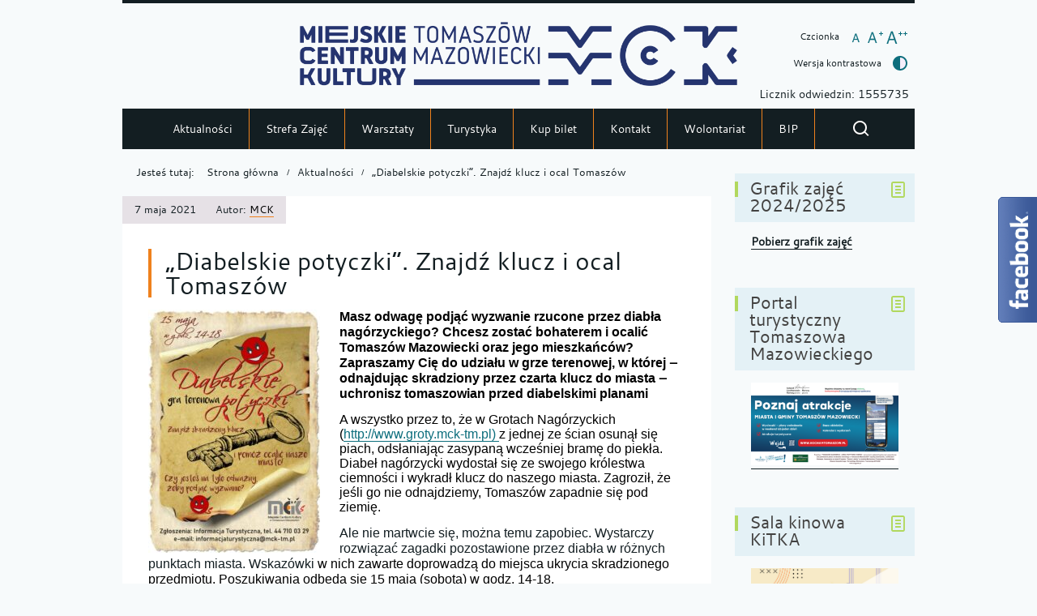

--- FILE ---
content_type: text/html; charset=UTF-8
request_url: http://mck-tm.pl/diabelskie-potyczki-%E2%80%92-znajdz-klucz-i-ocal-tomaszow/
body_size: 13212
content:
<!DOCTYPE html>
<html lang="pl-PL">
<head>
<meta charset="UTF-8">
<meta name="viewport" content="width=device-width, initial-scale=1, user-scalable=yes">
<link rel="profile" href="http://gmpg.org/xfn/11">
<link rel="pingback" href="http://mck-tm.pl/xmlrpc.php">

<script type="text/javascript">
    var settings = {
        templateDir: 'http://mck-tm.pl/wp-content/themes/pad2_11_04/pad2_11_04',
        highContrast: '',
        moreText: 'Więcej',
        newWindow: 'Link otwiera się w nowym oknie',
        publishComment: 'Opublikuj komentarz',
        searchText: 'Wyszukaj'
    };
</script>	    
<script src="http://mck-tm.pl/wp-content/themes/pad2_11_04/pad2_11_04/js/jquery.min.js"></script>
<script src="http://mck-tm.pl/wp-content/themes/pad2_11_04/pad2_11_04/js/jquery.dropdown.js"></script>
<script src="http://mck-tm.pl/wp-content/themes/pad2_11_04/pad2_11_04/js/jquery.elementchange.js"></script>
<script src="http://mck-tm.pl/wp-content/themes/pad2_11_04/pad2_11_04/js/is.min.js"></script>
<script src="http://mck-tm.pl/wp-content/themes/pad2_11_04/pad2_11_04/js/jquery.izilla.touchMenuHover.min.js"></script>
<script src="http://mck-tm.pl/wp-content/themes/pad2_11_04/pad2_11_04/js/jquery.easing.js"></script>
<script src="http://mck-tm.pl/wp-content/themes/pad2_11_04/pad2_11_04/js/common.js"></script>

<script>
  (function (s, e, n, d, er) {
    s['Sender'] = er;
    s[er] = s[er] || function () {
      (s[er].q = s[er].q || []).push(arguments)
    }, s[er].l = 1 * new Date();
    var a = e.createElement(n),
        m = e.getElementsByTagName(n)[0];
    a.async = 1;
    a.src = d;
    m.parentNode.insertBefore(a, m)
  })(window, document, 'script', 'https://cdn.sender.net/accounts_resources/universal.js', 'sender');
  sender('816a85c5100343')
</script>


<title>„Diabelskie potyczki”. Znajdź klucz i ocal Tomaszów &#8211; MCK Tomaszów Mazowiecki</title>
<meta name='robots' content='max-image-preview:large' />
<link rel='dns-prefetch' href='//www.googletagmanager.com' />
<link rel="alternate" type="application/rss+xml" title="MCK Tomaszów Mazowiecki &raquo; Kanał z wpisami" href="https://mck-tm.pl/feed/" />
<link rel="alternate" type="application/rss+xml" title="MCK Tomaszów Mazowiecki &raquo; Kanał z komentarzami" href="https://mck-tm.pl/comments/feed/" />
<script type="text/javascript">
window._wpemojiSettings = {"baseUrl":"https:\/\/s.w.org\/images\/core\/emoji\/14.0.0\/72x72\/","ext":".png","svgUrl":"https:\/\/s.w.org\/images\/core\/emoji\/14.0.0\/svg\/","svgExt":".svg","source":{"concatemoji":"http:\/\/mck-tm.pl\/wp-includes\/js\/wp-emoji-release.min.js?ver=6.1.9"}};
/*! This file is auto-generated */
!function(e,a,t){var n,r,o,i=a.createElement("canvas"),p=i.getContext&&i.getContext("2d");function s(e,t){var a=String.fromCharCode,e=(p.clearRect(0,0,i.width,i.height),p.fillText(a.apply(this,e),0,0),i.toDataURL());return p.clearRect(0,0,i.width,i.height),p.fillText(a.apply(this,t),0,0),e===i.toDataURL()}function c(e){var t=a.createElement("script");t.src=e,t.defer=t.type="text/javascript",a.getElementsByTagName("head")[0].appendChild(t)}for(o=Array("flag","emoji"),t.supports={everything:!0,everythingExceptFlag:!0},r=0;r<o.length;r++)t.supports[o[r]]=function(e){if(p&&p.fillText)switch(p.textBaseline="top",p.font="600 32px Arial",e){case"flag":return s([127987,65039,8205,9895,65039],[127987,65039,8203,9895,65039])?!1:!s([55356,56826,55356,56819],[55356,56826,8203,55356,56819])&&!s([55356,57332,56128,56423,56128,56418,56128,56421,56128,56430,56128,56423,56128,56447],[55356,57332,8203,56128,56423,8203,56128,56418,8203,56128,56421,8203,56128,56430,8203,56128,56423,8203,56128,56447]);case"emoji":return!s([129777,127995,8205,129778,127999],[129777,127995,8203,129778,127999])}return!1}(o[r]),t.supports.everything=t.supports.everything&&t.supports[o[r]],"flag"!==o[r]&&(t.supports.everythingExceptFlag=t.supports.everythingExceptFlag&&t.supports[o[r]]);t.supports.everythingExceptFlag=t.supports.everythingExceptFlag&&!t.supports.flag,t.DOMReady=!1,t.readyCallback=function(){t.DOMReady=!0},t.supports.everything||(n=function(){t.readyCallback()},a.addEventListener?(a.addEventListener("DOMContentLoaded",n,!1),e.addEventListener("load",n,!1)):(e.attachEvent("onload",n),a.attachEvent("onreadystatechange",function(){"complete"===a.readyState&&t.readyCallback()})),(e=t.source||{}).concatemoji?c(e.concatemoji):e.wpemoji&&e.twemoji&&(c(e.twemoji),c(e.wpemoji)))}(window,document,window._wpemojiSettings);
</script>
<style type="text/css">
img.wp-smiley,
img.emoji {
	display: inline !important;
	border: none !important;
	box-shadow: none !important;
	height: 1em !important;
	width: 1em !important;
	margin: 0 0.07em !important;
	vertical-align: -0.1em !important;
	background: none !important;
	padding: 0 !important;
}
</style>
	<link rel='stylesheet' id='eo-leaflet.js-css' href='http://mck-tm.pl/wp-content/plugins/event-organiser/lib/leaflet/leaflet.min.css?ver=1.4.0' type='text/css' media='all' />
<style id='eo-leaflet.js-inline-css' type='text/css'>
.leaflet-popup-close-button{box-shadow:none!important;}
</style>
<link rel='stylesheet' id='wp-block-library-css' href='http://mck-tm.pl/wp-includes/css/dist/block-library/style.min.css?ver=6.1.9' type='text/css' media='all' />
<link rel='stylesheet' id='classic-theme-styles-css' href='http://mck-tm.pl/wp-includes/css/classic-themes.min.css?ver=1' type='text/css' media='all' />
<style id='global-styles-inline-css' type='text/css'>
body{--wp--preset--color--black: #000000;--wp--preset--color--cyan-bluish-gray: #abb8c3;--wp--preset--color--white: #ffffff;--wp--preset--color--pale-pink: #f78da7;--wp--preset--color--vivid-red: #cf2e2e;--wp--preset--color--luminous-vivid-orange: #ff6900;--wp--preset--color--luminous-vivid-amber: #fcb900;--wp--preset--color--light-green-cyan: #7bdcb5;--wp--preset--color--vivid-green-cyan: #00d084;--wp--preset--color--pale-cyan-blue: #8ed1fc;--wp--preset--color--vivid-cyan-blue: #0693e3;--wp--preset--color--vivid-purple: #9b51e0;--wp--preset--gradient--vivid-cyan-blue-to-vivid-purple: linear-gradient(135deg,rgba(6,147,227,1) 0%,rgb(155,81,224) 100%);--wp--preset--gradient--light-green-cyan-to-vivid-green-cyan: linear-gradient(135deg,rgb(122,220,180) 0%,rgb(0,208,130) 100%);--wp--preset--gradient--luminous-vivid-amber-to-luminous-vivid-orange: linear-gradient(135deg,rgba(252,185,0,1) 0%,rgba(255,105,0,1) 100%);--wp--preset--gradient--luminous-vivid-orange-to-vivid-red: linear-gradient(135deg,rgba(255,105,0,1) 0%,rgb(207,46,46) 100%);--wp--preset--gradient--very-light-gray-to-cyan-bluish-gray: linear-gradient(135deg,rgb(238,238,238) 0%,rgb(169,184,195) 100%);--wp--preset--gradient--cool-to-warm-spectrum: linear-gradient(135deg,rgb(74,234,220) 0%,rgb(151,120,209) 20%,rgb(207,42,186) 40%,rgb(238,44,130) 60%,rgb(251,105,98) 80%,rgb(254,248,76) 100%);--wp--preset--gradient--blush-light-purple: linear-gradient(135deg,rgb(255,206,236) 0%,rgb(152,150,240) 100%);--wp--preset--gradient--blush-bordeaux: linear-gradient(135deg,rgb(254,205,165) 0%,rgb(254,45,45) 50%,rgb(107,0,62) 100%);--wp--preset--gradient--luminous-dusk: linear-gradient(135deg,rgb(255,203,112) 0%,rgb(199,81,192) 50%,rgb(65,88,208) 100%);--wp--preset--gradient--pale-ocean: linear-gradient(135deg,rgb(255,245,203) 0%,rgb(182,227,212) 50%,rgb(51,167,181) 100%);--wp--preset--gradient--electric-grass: linear-gradient(135deg,rgb(202,248,128) 0%,rgb(113,206,126) 100%);--wp--preset--gradient--midnight: linear-gradient(135deg,rgb(2,3,129) 0%,rgb(40,116,252) 100%);--wp--preset--duotone--dark-grayscale: url('#wp-duotone-dark-grayscale');--wp--preset--duotone--grayscale: url('#wp-duotone-grayscale');--wp--preset--duotone--purple-yellow: url('#wp-duotone-purple-yellow');--wp--preset--duotone--blue-red: url('#wp-duotone-blue-red');--wp--preset--duotone--midnight: url('#wp-duotone-midnight');--wp--preset--duotone--magenta-yellow: url('#wp-duotone-magenta-yellow');--wp--preset--duotone--purple-green: url('#wp-duotone-purple-green');--wp--preset--duotone--blue-orange: url('#wp-duotone-blue-orange');--wp--preset--font-size--small: 13px;--wp--preset--font-size--medium: 20px;--wp--preset--font-size--large: 36px;--wp--preset--font-size--x-large: 42px;--wp--preset--spacing--20: 0.44rem;--wp--preset--spacing--30: 0.67rem;--wp--preset--spacing--40: 1rem;--wp--preset--spacing--50: 1.5rem;--wp--preset--spacing--60: 2.25rem;--wp--preset--spacing--70: 3.38rem;--wp--preset--spacing--80: 5.06rem;}:where(.is-layout-flex){gap: 0.5em;}body .is-layout-flow > .alignleft{float: left;margin-inline-start: 0;margin-inline-end: 2em;}body .is-layout-flow > .alignright{float: right;margin-inline-start: 2em;margin-inline-end: 0;}body .is-layout-flow > .aligncenter{margin-left: auto !important;margin-right: auto !important;}body .is-layout-constrained > .alignleft{float: left;margin-inline-start: 0;margin-inline-end: 2em;}body .is-layout-constrained > .alignright{float: right;margin-inline-start: 2em;margin-inline-end: 0;}body .is-layout-constrained > .aligncenter{margin-left: auto !important;margin-right: auto !important;}body .is-layout-constrained > :where(:not(.alignleft):not(.alignright):not(.alignfull)){max-width: var(--wp--style--global--content-size);margin-left: auto !important;margin-right: auto !important;}body .is-layout-constrained > .alignwide{max-width: var(--wp--style--global--wide-size);}body .is-layout-flex{display: flex;}body .is-layout-flex{flex-wrap: wrap;align-items: center;}body .is-layout-flex > *{margin: 0;}:where(.wp-block-columns.is-layout-flex){gap: 2em;}.has-black-color{color: var(--wp--preset--color--black) !important;}.has-cyan-bluish-gray-color{color: var(--wp--preset--color--cyan-bluish-gray) !important;}.has-white-color{color: var(--wp--preset--color--white) !important;}.has-pale-pink-color{color: var(--wp--preset--color--pale-pink) !important;}.has-vivid-red-color{color: var(--wp--preset--color--vivid-red) !important;}.has-luminous-vivid-orange-color{color: var(--wp--preset--color--luminous-vivid-orange) !important;}.has-luminous-vivid-amber-color{color: var(--wp--preset--color--luminous-vivid-amber) !important;}.has-light-green-cyan-color{color: var(--wp--preset--color--light-green-cyan) !important;}.has-vivid-green-cyan-color{color: var(--wp--preset--color--vivid-green-cyan) !important;}.has-pale-cyan-blue-color{color: var(--wp--preset--color--pale-cyan-blue) !important;}.has-vivid-cyan-blue-color{color: var(--wp--preset--color--vivid-cyan-blue) !important;}.has-vivid-purple-color{color: var(--wp--preset--color--vivid-purple) !important;}.has-black-background-color{background-color: var(--wp--preset--color--black) !important;}.has-cyan-bluish-gray-background-color{background-color: var(--wp--preset--color--cyan-bluish-gray) !important;}.has-white-background-color{background-color: var(--wp--preset--color--white) !important;}.has-pale-pink-background-color{background-color: var(--wp--preset--color--pale-pink) !important;}.has-vivid-red-background-color{background-color: var(--wp--preset--color--vivid-red) !important;}.has-luminous-vivid-orange-background-color{background-color: var(--wp--preset--color--luminous-vivid-orange) !important;}.has-luminous-vivid-amber-background-color{background-color: var(--wp--preset--color--luminous-vivid-amber) !important;}.has-light-green-cyan-background-color{background-color: var(--wp--preset--color--light-green-cyan) !important;}.has-vivid-green-cyan-background-color{background-color: var(--wp--preset--color--vivid-green-cyan) !important;}.has-pale-cyan-blue-background-color{background-color: var(--wp--preset--color--pale-cyan-blue) !important;}.has-vivid-cyan-blue-background-color{background-color: var(--wp--preset--color--vivid-cyan-blue) !important;}.has-vivid-purple-background-color{background-color: var(--wp--preset--color--vivid-purple) !important;}.has-black-border-color{border-color: var(--wp--preset--color--black) !important;}.has-cyan-bluish-gray-border-color{border-color: var(--wp--preset--color--cyan-bluish-gray) !important;}.has-white-border-color{border-color: var(--wp--preset--color--white) !important;}.has-pale-pink-border-color{border-color: var(--wp--preset--color--pale-pink) !important;}.has-vivid-red-border-color{border-color: var(--wp--preset--color--vivid-red) !important;}.has-luminous-vivid-orange-border-color{border-color: var(--wp--preset--color--luminous-vivid-orange) !important;}.has-luminous-vivid-amber-border-color{border-color: var(--wp--preset--color--luminous-vivid-amber) !important;}.has-light-green-cyan-border-color{border-color: var(--wp--preset--color--light-green-cyan) !important;}.has-vivid-green-cyan-border-color{border-color: var(--wp--preset--color--vivid-green-cyan) !important;}.has-pale-cyan-blue-border-color{border-color: var(--wp--preset--color--pale-cyan-blue) !important;}.has-vivid-cyan-blue-border-color{border-color: var(--wp--preset--color--vivid-cyan-blue) !important;}.has-vivid-purple-border-color{border-color: var(--wp--preset--color--vivid-purple) !important;}.has-vivid-cyan-blue-to-vivid-purple-gradient-background{background: var(--wp--preset--gradient--vivid-cyan-blue-to-vivid-purple) !important;}.has-light-green-cyan-to-vivid-green-cyan-gradient-background{background: var(--wp--preset--gradient--light-green-cyan-to-vivid-green-cyan) !important;}.has-luminous-vivid-amber-to-luminous-vivid-orange-gradient-background{background: var(--wp--preset--gradient--luminous-vivid-amber-to-luminous-vivid-orange) !important;}.has-luminous-vivid-orange-to-vivid-red-gradient-background{background: var(--wp--preset--gradient--luminous-vivid-orange-to-vivid-red) !important;}.has-very-light-gray-to-cyan-bluish-gray-gradient-background{background: var(--wp--preset--gradient--very-light-gray-to-cyan-bluish-gray) !important;}.has-cool-to-warm-spectrum-gradient-background{background: var(--wp--preset--gradient--cool-to-warm-spectrum) !important;}.has-blush-light-purple-gradient-background{background: var(--wp--preset--gradient--blush-light-purple) !important;}.has-blush-bordeaux-gradient-background{background: var(--wp--preset--gradient--blush-bordeaux) !important;}.has-luminous-dusk-gradient-background{background: var(--wp--preset--gradient--luminous-dusk) !important;}.has-pale-ocean-gradient-background{background: var(--wp--preset--gradient--pale-ocean) !important;}.has-electric-grass-gradient-background{background: var(--wp--preset--gradient--electric-grass) !important;}.has-midnight-gradient-background{background: var(--wp--preset--gradient--midnight) !important;}.has-small-font-size{font-size: var(--wp--preset--font-size--small) !important;}.has-medium-font-size{font-size: var(--wp--preset--font-size--medium) !important;}.has-large-font-size{font-size: var(--wp--preset--font-size--large) !important;}.has-x-large-font-size{font-size: var(--wp--preset--font-size--x-large) !important;}
.wp-block-navigation a:where(:not(.wp-element-button)){color: inherit;}
:where(.wp-block-columns.is-layout-flex){gap: 2em;}
.wp-block-pullquote{font-size: 1.5em;line-height: 1.6;}
</style>
<link rel='stylesheet' id='pad2-style-css' href='http://mck-tm.pl/wp-content/themes/pad2_11_04/pad2_11_04/style.css?ver=6.1.9' type='text/css' media='all' />
<link rel='stylesheet' id='fancybox-css' href='http://mck-tm.pl/wp-content/plugins/easy-fancybox/fancybox/1.5.4/jquery.fancybox.min.css?ver=6.1.9' type='text/css' media='screen' />
<link rel='stylesheet' id='tablepress-default-css' href='http://mck-tm.pl/wp-content/tablepress-combined.min.css?ver=5' type='text/css' media='all' />
<script type='text/javascript' src='http://mck-tm.pl/wp-includes/js/jquery/jquery.min.js?ver=3.6.1' id='jquery-core-js'></script>
<script type='text/javascript' src='http://mck-tm.pl/wp-includes/js/jquery/jquery-migrate.min.js?ver=3.3.2' id='jquery-migrate-js'></script>

<!-- Google Analytics snippet added by Site Kit -->
<script type='text/javascript' src='https://www.googletagmanager.com/gtag/js?id=G-QGG87WJBP3' id='google_gtagjs-js' async></script>
<script type='text/javascript' id='google_gtagjs-js-after'>
window.dataLayer = window.dataLayer || [];function gtag(){dataLayer.push(arguments);}
gtag('set', 'linker', {"domains":["mck-tm.pl"]} );
gtag("js", new Date());
gtag("set", "developer_id.dZTNiMT", true);
gtag("config", "G-QGG87WJBP3");
</script>

<!-- End Google Analytics snippet added by Site Kit -->
<link rel="https://api.w.org/" href="https://mck-tm.pl/wp-json/" /><link rel="alternate" type="application/json" href="https://mck-tm.pl/wp-json/wp/v2/posts/14364" /><link rel="EditURI" type="application/rsd+xml" title="RSD" href="https://mck-tm.pl/xmlrpc.php?rsd" />
<link rel="wlwmanifest" type="application/wlwmanifest+xml" href="http://mck-tm.pl/wp-includes/wlwmanifest.xml" />
<meta name="generator" content="WordPress 6.1.9" />
<link rel="canonical" href="https://mck-tm.pl/diabelskie-potyczki-%e2%80%92-znajdz-klucz-i-ocal-tomaszow/" />
<link rel='shortlink' href='https://mck-tm.pl/?p=14364' />
<link rel="alternate" type="application/json+oembed" href="https://mck-tm.pl/wp-json/oembed/1.0/embed?url=https%3A%2F%2Fmck-tm.pl%2Fdiabelskie-potyczki-%25e2%2580%2592-znajdz-klucz-i-ocal-tomaszow%2F" />
<link rel="alternate" type="text/xml+oembed" href="https://mck-tm.pl/wp-json/oembed/1.0/embed?url=https%3A%2F%2Fmck-tm.pl%2Fdiabelskie-potyczki-%25e2%2580%2592-znajdz-klucz-i-ocal-tomaszow%2F&#038;format=xml" />
<meta name="generator" content="Site Kit by Google 1.120.0" />		<script>
			document.documentElement.className = document.documentElement.className.replace( 'no-js', 'js' );
		</script>
				<style>
			.no-js img.lazyload { display: none; }
			figure.wp-block-image img.lazyloading { min-width: 150px; }
							.lazyload, .lazyloading { opacity: 0; }
				.lazyloaded {
					opacity: 1;
					transition: opacity 400ms;
					transition-delay: 0ms;
				}
					</style>
		    <script type="text/javascript">
        jQuery(document).ready(function() {
            var img_src = 'http://mck-tm.pl/wp-content/uploads/2021/10/LOGO-MCK-2.png',
                header_img = 'https://mck-tm.pl/wp-content/uploads/2025/10/FB-BANER-851-315px-03.png',
                header_title = '',
                header_text = '',
                header_url = 'https://mck-tm.pl/wp-content/uploads/2025/04/STRONA-MCK-SKANSEN-JUBILEUSZ-02.png';
			
            if ( img_src != ''){
                $('#logo').append('<img src="http://mck-tm.pl/wp-content/uploads/2021/10/LOGO-MCK-2.png" alt="" />');
            }
			
            /* The text in slider appears when image was added */
            if ( header_img !== ''){
                $('#slider-wrapper').append('<div id="slider"></div>');
                $('#slider-wrapper').append('<div class="clear"></div>');
                $('#slider').append('<div class="slide"><img src="https://mck-tm.pl/wp-content/uploads/2025/10/FB-BANER-851-315px-03.png" alt="" /></div>');
				
                if ( header_title != '' ||  header_text != ''){
                    $('#slider').append('<div class="slider-text"><div class="slider-text-content"></div></div>');
                }
				
                if ( header_title != ''){
                    $('.slide').prepend('<div class="bgImg">');
                    $('#slider .slider-text-content').append('<h2></h2>');
                    $('#slider .slide').addClass('hasHeader');
                }

                if ( header_text != ''){
                    $('#slider .slider-text-content').append('<p></p>');
                }
                if ( header_url != ''){
                    $('#slider .slider-text-content h2').wrapInner('<a href="https://mck-tm.pl/wp-content/uploads/2025/04/STRONA-MCK-SKANSEN-JUBILEUSZ-02.png" class="more-link"></a>');
                    $('#slider h2').addClass('hasLink');
                                        
                    var header_title_height = $('#slider h2').height();
                    if(header_title_height > 40){
                        $('#slider .more-link').addClass('hasLines');
                    }                                        
                }					
            }
					
        });
    </script>
        <style type="text/css">
	            .site-title,
            .site-description {
                position: absolute;
                clip: rect(1px, 1px, 1px, 1px);
            }
	    </style>
    <link rel="icon" href="https://mck-tm.pl/wp-content/uploads/2022/01/LOGO-MCK-new_icon-150x150.png" sizes="32x32" />
<link rel="icon" href="https://mck-tm.pl/wp-content/uploads/2022/01/LOGO-MCK-new_icon.png" sizes="192x192" />
<link rel="apple-touch-icon" href="https://mck-tm.pl/wp-content/uploads/2022/01/LOGO-MCK-new_icon.png" />
<meta name="msapplication-TileImage" content="https://mck-tm.pl/wp-content/uploads/2022/01/LOGO-MCK-new_icon.png" />
<link rel="stylesheet" media="all" type="text/css" href="http://mck-tm.pl/wp-content/themes/pad2_11_04/pad2_11_04/css/responsive.css"/>
<meta http-equiv="Content-Type" content="text/html; charset=utf-8">
</head>

<body class="post-template-default single single-post postid-14364 single-format-standard wp-custom-logo">

<div id="page" class="hfeed site" tabindex="-1">
    
    <ul id="skip-links">
    	<li><a class="skip-link" href="#site-navigation">Przejdź do menu</a></li>
        <li><a class="skip-link" href="#content">Przejdź do treści</a></li>
        <li><a class="skip-link" href="#search-wrapper">Przejdź do wyszukiwarki</a></li>
    </ul>
    
    <div id="content-wrapper">
                <div id="header_top_subpage">
        		
        <header id="masthead" class="site-header" role="banner">
            <div class="site-branding">
                <div id="logo"></div>
				
                <h1 class="site-title"><a href="https://mck-tm.pl/" rel="home">
                MCK Tomaszów Mazowiecki                        <span class="screen-reader-text"> - „Diabelskie potyczki”. Znajdź klucz i ocal Tomaszów</span>
                                    </a></h1>

            </div><!-- .site-branding -->
                            <p class="site-description">Miejskie Centrum Kultury w Tomaszowie Mazowieckim </p>
                        <div id="font-wrapper">
                <div id="fonts">
                <div class="font-list"><p>Czcionka</p><ul><li class="font1"><a href="http://mck-tm.pl/wp-content/themes/pad2_11_04/pad2_11_04/inc/change-style.php?style=0"  class="font-size0"><img  alt="Czcionka domyślna" data-src="http://mck-tm.pl/wp-content/themes/pad2_11_04/pad2_11_04/images/fontSize0.png" class="lazyload" src="[data-uri]" /><noscript><img src="http://mck-tm.pl/wp-content/themes/pad2_11_04/pad2_11_04/images/fontSize0.png" alt="Czcionka domyślna"/></noscript></a></li><li class="font2"><a href="http://mck-tm.pl/wp-content/themes/pad2_11_04/pad2_11_04/inc/change-style.php?style=r1" class="font-size1"><img  alt="Czcionka średnia" data-src="http://mck-tm.pl/wp-content/themes/pad2_11_04/pad2_11_04/images/fontSize1.png" class="lazyload" src="[data-uri]" /><noscript><img src="http://mck-tm.pl/wp-content/themes/pad2_11_04/pad2_11_04/images/fontSize1.png" alt="Czcionka średnia"/></noscript></a></li><li class="font3"><a href="http://mck-tm.pl/wp-content/themes/pad2_11_04/pad2_11_04/inc/change-style.php?style=r2" class="font-size2"><img  alt="Czcionka duża" data-src="http://mck-tm.pl/wp-content/themes/pad2_11_04/pad2_11_04/images/fontSize2.png" class="lazyload" src="[data-uri]" /><noscript><img src="http://mck-tm.pl/wp-content/themes/pad2_11_04/pad2_11_04/images/fontSize2.png" alt="Czcionka duża"/></noscript></a></li></ul></div><p class="contrast-wrapper"><a href="http://mck-tm.pl/wp-content/themes/pad2_11_04/pad2_11_04/inc/change-style.php?contr=1" class="font-contrast"><span class="text">Wersja kontrastowa</span><img  alt="" data-src="http://mck-tm.pl/wp-content/themes/pad2_11_04/pad2_11_04/images/icoContrast.png" class="lazyload" src="[data-uri]" /><noscript><img src="http://mck-tm.pl/wp-content/themes/pad2_11_04/pad2_11_04/images/icoContrast.png" alt=""/></noscript></a></p> 
                <div class="clear"></div>
                </div>
				<BR>
				Licznik odwiedzin: 1555735             </div>
			
             
			<!-- header image -->
				
            
			<div class="top-nav-wrapper">
                <nav id="site-navigation" class="main-navigation" role="navigation">
                    <h2 class="screen-reader-text">Menu_główne</h2>
                    <button class="menu-toggle" aria-controls="primary-menu" aria-expanded="false"><span class="btnText">Otwórz menu główne</span><span class="icon"></span></button>
                    <div class="menu-menu_glowne-container"><ul id="primary-menu" class="menu"><li id="menu-item-32" class="menu-item menu-item-type-custom menu-item-object-custom menu-item-32"><a href="http://mck-tm.pl">Aktualności</a></li>
<li id="menu-item-12533" class="menu-item menu-item-type-custom menu-item-object-custom menu-item-12533"><a href="https://www.strefazajec.pl/course?city_id=63&#038;company_id=1152&#038;course_age=">Strefa Zajęć</a></li>
<li id="menu-item-22915" class="menu-item menu-item-type-taxonomy menu-item-object-category menu-item-22915"><a href="https://mck-tm.pl/category/warsztaty/">Warsztaty</a></li>
<li id="menu-item-2432" class="menu-item menu-item-type-post_type menu-item-object-page menu-item-has-children menu-item-2432"><a href="https://mck-tm.pl/turystyka/">Turystyka</a>
<ul class="sub-menu">
	<li id="menu-item-67" class="menu-item menu-item-type-custom menu-item-object-custom menu-item-67"><a href="http://skansenpilicy.pl">Skansen Rzeki Pilicy</a></li>
	<li id="menu-item-68" class="menu-item menu-item-type-custom menu-item-object-custom menu-item-68"><a href="http://grotynagorzyckie.pl">Groty Nagórzyckie</a></li>
</ul>
</li>
<li id="menu-item-21053" class="menu-item menu-item-type-custom menu-item-object-custom menu-item-21053"><a href="https://iframe260.biletyna.pl/">Kup bilet</a></li>
<li id="menu-item-1802" class="menu-item menu-item-type-post_type menu-item-object-page menu-item-has-children menu-item-1802"><a href="https://mck-tm.pl/kontakt/">Kontakt</a>
<ul class="sub-menu">
	<li id="menu-item-23763" class="menu-item menu-item-type-post_type menu-item-object-page menu-item-23763"><a href="https://mck-tm.pl/newsletter/">Newsletter</a></li>
</ul>
</li>
<li id="menu-item-12219" class="menu-item menu-item-type-post_type menu-item-object-page menu-item-12219"><a href="https://mck-tm.pl/wolontariat/">Wolontariat</a></li>
<li id="menu-item-71" class="menu-item menu-item-type-custom menu-item-object-custom menu-item-71"><a href="http://mck-tm.bip.eur.pl/">BIP</a></li>
</ul></div>                </nav><!-- #site-navigation --> 
				
                <div id="search-wrapper">
                    <h2 class="screen-reader-text">Wyszukiwarka</h2>
                    <a href="#" id="show-search">
                        <img alt="Pokaż formularz wyszukiwania" data-src="http://mck-tm.pl/wp-content/themes/pad2_11_04/pad2_11_04/images/butSearch.png" class="lazyload" src="[data-uri]" /><noscript><img alt="Pokaż formularz wyszukiwania" src="http://mck-tm.pl/wp-content/themes/pad2_11_04/pad2_11_04/images/butSearch.png" /></noscript>
                    </a>
                    <form action="https://mck-tm.pl/" class="search-form" method="get" role="search">
                <label>
                    <span class="screen-reader-text">Tutaj wpisz szukaną frazę:</span>
                    <input type="search" name="s" value="" placeholder="Szukam informacji o..." class="search-field">
                </label>
                <div class="search-btn-wrapper">
                    <input type="image" src="http://mck-tm.pl/wp-content/themes/pad2_11_04/pad2_11_04/images/butSearch.png" alt="Szukaj" class="search-submit" />
                </div>
                <div class="clear"></div>
            </form>                </div>             

                <div class="clear"></div>
            
            </div>
        </header><!-- #masthead -->
        
        </div>
                  
<div id="main-content-wrapper">
<div id="content" class="site-content">
    <div id="primary" class="content-area">
        <!-- breadcrumbs -->
        <div id="crumbpath"><p class="here">Jesteś tutaj:</p><ol id="breadcrumbs" class="breadcrumbs"><li class="item-home"><a class="bread-link bread-home" href="https://mck-tm.pl">Strona główna</a></li><li class="item-cat item-cat-1 item-cat-aktualnosci"><a class="bread-cat bread-cat-1 bread-cat-aktualnosci" href="https://mck-tm.pl/category/aktualnosci/">Aktualności</a></li><li class="item-current item-14364"><span class="bread-current bread-14364">„Diabelskie potyczki”. Znajdź klucz i ocal Tomaszów</span></li></ol></div>            
        <main id="main" class="site-main" role="main">

            
                
<article id="post-14364" class="single_post post-14364 post type-post status-publish format-standard hentry category-aktualnosci">

    <header class="entry-header">     
        <h2 class="entry-title"><span>„Diabelskie potyczki”. Znajdź klucz i ocal Tomaszów</span></h2>        <div class="entry-meta single-meta">
            <p><span class="posted-on-text screen-reader-text">Opublikowano w dniu</span> <span class="posted-on"><time class="entry-date published" datetime="2021-05-07T16:36:32+02:00">7 maja 2021</time></span><span class="byline"> Autor: <span class="author vcard"><a class="url fn n" href="https://mck-tm.pl/author/mcktm/">MCK</a></span></span></p>        </div><!-- .entry-meta -->   
    </header><!-- .entry-header -->
        		
    <div class="entry-content">
        <p align="left"><span style="color: #000000;"><span style="font-family: Arial, sans-serif;"><span style="font-size: medium;"><b><img decoding="async"   alt="Gra terenowa &quot;diabelskie potyczki&quot;, 15 maja 202012 r., godz. 14-18" width="212" height="300" data-srcset="https://mck-tm.pl/wp-content/uploads/2021/05/PLAKAT-GRA-TERENOWA-1-212x300.jpg 212w, https://mck-tm.pl/wp-content/uploads/2021/05/PLAKAT-GRA-TERENOWA-1-768x1086.jpg 768w, https://mck-tm.pl/wp-content/uploads/2021/05/PLAKAT-GRA-TERENOWA-1-724x1024.jpg 724w"  data-src="https://mck-tm.pl/wp-content/uploads/2021/05/PLAKAT-GRA-TERENOWA-1-212x300.jpg" data-sizes="(max-width: 212px) 100vw, 212px" class="alignleft size-medium wp-image-14365 lazyload" src="[data-uri]" /><noscript><img decoding="async"   alt="Gra terenowa &quot;diabelskie potyczki&quot;, 15 maja 202012 r., godz. 14-18" width="212" height="300" data-srcset="https://mck-tm.pl/wp-content/uploads/2021/05/PLAKAT-GRA-TERENOWA-1-212x300.jpg 212w, https://mck-tm.pl/wp-content/uploads/2021/05/PLAKAT-GRA-TERENOWA-1-768x1086.jpg 768w, https://mck-tm.pl/wp-content/uploads/2021/05/PLAKAT-GRA-TERENOWA-1-724x1024.jpg 724w"  data-src="https://mck-tm.pl/wp-content/uploads/2021/05/PLAKAT-GRA-TERENOWA-1-212x300.jpg" data-sizes="(max-width: 212px) 100vw, 212px" class="alignleft size-medium wp-image-14365 lazyload" src="[data-uri]" /><noscript><img decoding="async" class="alignleft size-medium wp-image-14365" src="https://mck-tm.pl/wp-content/uploads/2021/05/PLAKAT-GRA-TERENOWA-1-212x300.jpg" alt="Gra terenowa &quot;diabelskie potyczki&quot;, 15 maja 202012 r., godz. 14-18" width="212" height="300" srcset="https://mck-tm.pl/wp-content/uploads/2021/05/PLAKAT-GRA-TERENOWA-1-212x300.jpg 212w, https://mck-tm.pl/wp-content/uploads/2021/05/PLAKAT-GRA-TERENOWA-1-768x1086.jpg 768w, https://mck-tm.pl/wp-content/uploads/2021/05/PLAKAT-GRA-TERENOWA-1-724x1024.jpg 724w" sizes="(max-width: 212px) 100vw, 212px" /></noscript></noscript><span style="font-size: 12pt;">Masz odwagę podjąć wyzwanie rzucone przez diabła nagórzyckiego? Chcesz zostać bohaterem i ocalić Tomaszów Mazowiecki oraz jego mieszkańców? Zapraszamy Cię do udziału w grze terenowej, w której <span style="font-family: Liberation Serif, serif;">‒</span> odnajdując skradziony przez czarta klucz do miasta <span style="font-family: Liberation Serif, serif;">‒</span> uchronisz tomaszowian przed diabelskimi planami </span></b></span></span></span></p>
<p align="left"><span style="font-family: Arial, sans-serif; font-size: 12pt;"><span style="color: #000000;">A wszystko przez to, że w</span><span style="color: #000000;"> Grotach Nagórzyckich (<a href="http://www.groty.mck-tm.pl">http://www.groty.mck-tm.pl) </a></span><span style="color: #000000;">z jednej ze ścian</span> <span style="color: #000000;">osunął </span><span style="color: #000000;">się piach, o</span><span style="color: #000000;">dsłaniają</span><span style="color: #000000;">c zasypaną wcześniej bramę do piekła. Diabeł nagórzycki wydostał się ze swojego królestwa ciemności i wykradł klucz do naszego miasta. Zagroził, że jeśli go nie odnajdziemy, Tomaszów zapadnie się pod ziemię.</span></span></p>
<p><span style="font-size: 12pt;"><span style="font-family: arial, helvetica, sans-serif;">Ale nie martwcie się, można temu zapobiec. Wystarczy rozwiązać zagadki pozostawione przez diabła w różnych punktach miasta. Wskazówki <span style="color: #000000;">w nich zawarte doprowadzą do </span><span style="color: #000000;">miejsca ukrycia skradzionego przedmiotu. </span></span><span style="color: #000000;"><span style="font-family: arial, helvetica, sans-serif;">Poszukiwania odbędą się 15 maja (sobota) w godz. 14-18.</span> </span></span></p>
<p align="left"><span style="font-size: 12pt;"><span id="more-14364"></span></span></p>
<p align="left"><span style="font-family: Arial, sans-serif; font-size: 12pt;"><span style="color: #000000;">Ostatni raz diabła nagórzyckiego widziano w pobliżu Informacji Turystycznej na pl. T. Kościuszki. Tam też należy się zgłosić (indywidualnie lub w zespołach od dwu do dziesięciu osób), by pójść tropem diabelskich zagadek. Zgłoszenia przyjmowane będą </span><span style="color: #000000;">do 14 maja elektronicznie </span><span style="color: #000000;">na a</span><span style="color: #000000;">dres </span><span style="color: #000000;">e-mail: </span><span style="color: #000000;"><a href="mailto:informacjaturystyczna@mck-tm.pl">informacjaturystyczna@mck-tm.pl</a> oraz telefonicznie </span><span style="color: #000000;">pod numerem </span><span style="color: #000000;">44 710 03 29. Można też zgłaszać się osobiście w Informacji Turystycznej przy placu Kościuszki 29. W zgłoszeniu należy podać: imię </span><span style="color: #000000;">i</span><span style="color: #000000;"> nazwisko </span><span style="color: #000000;">uczestnika/</span><span style="color: #000000;">uczestników, nazwę grupy oraz </span><span style="color: #000000;">jej </span><span style="color: #000000;">liczebność. </span><span style="color: #000000;">Udział w </span><span style="color: #000000;">grze</span><span style="color: #000000;"> jest bezpłatny, </span><span style="color: #000000;">a na uczestników czekają drobne upominki</span><span style="color: #000000;">.</span> <span style="color: #000000;">Wydarzenie </span><span style="color: #000000;">odbędzie się bez względu na pogodę. </span><span style="color: #000000;">Szczegółowy regulamin: <a href="https://mck-tm.pl/wp-content/uploads/2021/05/Regulamin_gry-_terenowej-_diabelskie_potyczki.pdf">Regulamin_gry-_terenowej-_diabelskie_potyczki</a></span><span style="color: #000000;">.</span></span></p>
<p><span style="font-size: 12pt; font-family: arial, helvetica, sans-serif;">A więc <span style="color: #000000;">bądź z nami, </span></span><span style="color: #000000;"><span style="font-size: medium;"><span style="font-size: 12pt; font-family: arial, helvetica, sans-serif;">przechytrz diabła i odzyskaj skradziony przez niego klucz do miasta!</span><br />
</span></span></p>
<p align="left"><a href="https://mck-tm.pl/wp-content/uploads/2021/05/PLAKAT-GRA-TERENOWA-1.jpg"><img decoding="async"   alt="Gra terenowa &quot;diabelskie potyczki&quot;, 15 maja 202012 r., godz. 14-18" width="212" height="300" data-srcset="https://mck-tm.pl/wp-content/uploads/2021/05/PLAKAT-GRA-TERENOWA-1-212x300.jpg 212w, https://mck-tm.pl/wp-content/uploads/2021/05/PLAKAT-GRA-TERENOWA-1-768x1086.jpg 768w, https://mck-tm.pl/wp-content/uploads/2021/05/PLAKAT-GRA-TERENOWA-1-724x1024.jpg 724w"  data-src="https://mck-tm.pl/wp-content/uploads/2021/05/PLAKAT-GRA-TERENOWA-1-212x300.jpg" data-sizes="(max-width: 212px) 100vw, 212px" class="alignleft size-medium wp-image-14365 lazyload" src="[data-uri]" /><noscript><img decoding="async"   alt="Gra terenowa &quot;diabelskie potyczki&quot;, 15 maja 202012 r., godz. 14-18" width="212" height="300" data-srcset="https://mck-tm.pl/wp-content/uploads/2021/05/PLAKAT-GRA-TERENOWA-1-212x300.jpg 212w, https://mck-tm.pl/wp-content/uploads/2021/05/PLAKAT-GRA-TERENOWA-1-768x1086.jpg 768w, https://mck-tm.pl/wp-content/uploads/2021/05/PLAKAT-GRA-TERENOWA-1-724x1024.jpg 724w"  data-src="https://mck-tm.pl/wp-content/uploads/2021/05/PLAKAT-GRA-TERENOWA-1-212x300.jpg" data-sizes="(max-width: 212px) 100vw, 212px" class="alignleft size-medium wp-image-14365 lazyload" src="[data-uri]" /><noscript><img decoding="async" class="alignleft size-medium wp-image-14365" src="https://mck-tm.pl/wp-content/uploads/2021/05/PLAKAT-GRA-TERENOWA-1-212x300.jpg" alt="Gra terenowa &quot;diabelskie potyczki&quot;, 15 maja 202012 r., godz. 14-18" width="212" height="300" srcset="https://mck-tm.pl/wp-content/uploads/2021/05/PLAKAT-GRA-TERENOWA-1-212x300.jpg 212w, https://mck-tm.pl/wp-content/uploads/2021/05/PLAKAT-GRA-TERENOWA-1-768x1086.jpg 768w, https://mck-tm.pl/wp-content/uploads/2021/05/PLAKAT-GRA-TERENOWA-1-724x1024.jpg 724w" sizes="(max-width: 212px) 100vw, 212px" /></noscript></noscript></a></p>

        <div class="clear"></div>
            	</div><!-- .entry-content -->

	<footer class="entry-footer">
            <ul><li class="cat-links"><a href="https://mck-tm.pl/category/aktualnosci/" rel="category tag">Aktualności</a></li></ul>	</footer><!-- .entry-footer -->
</article><!-- #post-## -->


                    <nav class="navigation post-navigation" role="navigation">
        <h3 class="screen-reader-text">Nawigacja wpisu</h3>
        <ul class="nav-links">
            <li class="nav-previous"><a href="https://mck-tm.pl/praca-szuka-czlowieka-2/" rel="prev">Praca szuka człowieka</a></li><li class="nav-next"><a href="https://mck-tm.pl/migaj-z-mck-iem-odc-12/" rel="next">Migaj z MCK-iem (odcinek 12)</a></li>        </ul><!-- .nav-links -->
    </nav><!-- .navigation -->
    
                
            
        </main><!-- #main -->
    </div><!-- #primary -->
</div><!-- #content -->

<div id="sidebar">
        <nav role="navigation" class="navigation site-navigation addition-navigation">
        <h2 class="screen-reader-text">Menu_dodatkowe</h2>
            </nav>
            
    <aside role="complementary">
        <div id="secondary" class="widget-area">
            <aside id="text-95" class="widget widget_text"><h2 class="widget-title">Grafik zajęć 2024/2025</h2>			<div class="textwidget"><p><strong><a href="https://mck-tm.pl/wp-content/uploads/2024/11/MCK-Grafik-Zajec-2024.pdf">Pobierz grafik zajęć</a></strong></p>
</div>
		</aside><aside id="text-101" class="widget widget_text"><h2 class="widget-title">Portal turystyczny Tomaszowa Mazowieckiego</h2>			<div class="textwidget"><p><a href="https://kochamtomaszow.pl/"><img decoding="async"   alt="" width="300" height="169" data-srcset="https://mck-tm.pl/wp-content/uploads/2024/04/poziomo_kt-300x169.png 300w, https://mck-tm.pl/wp-content/uploads/2024/04/poziomo_kt-1024x576.png 1024w, https://mck-tm.pl/wp-content/uploads/2024/04/poziomo_kt-768x432.png 768w, https://mck-tm.pl/wp-content/uploads/2024/04/poziomo_kt-1536x864.png 1536w, https://mck-tm.pl/wp-content/uploads/2024/04/poziomo_kt-2048x1152.png 2048w"  data-src="https://mck-tm.pl/wp-content/uploads/2024/04/poziomo_kt-300x169.png" data-sizes="(max-width: 300px) 100vw, 300px" class="alignnone wp-image-22643 size-medium lazyload" src="[data-uri]" /><noscript><img decoding="async" class="alignnone wp-image-22643 size-medium" src="https://mck-tm.pl/wp-content/uploads/2024/04/poziomo_kt-300x169.png" alt="" width="300" height="169" srcset="https://mck-tm.pl/wp-content/uploads/2024/04/poziomo_kt-300x169.png 300w, https://mck-tm.pl/wp-content/uploads/2024/04/poziomo_kt-1024x576.png 1024w, https://mck-tm.pl/wp-content/uploads/2024/04/poziomo_kt-768x432.png 768w, https://mck-tm.pl/wp-content/uploads/2024/04/poziomo_kt-1536x864.png 1536w, https://mck-tm.pl/wp-content/uploads/2024/04/poziomo_kt-2048x1152.png 2048w" sizes="(max-width: 300px) 100vw, 300px" /></noscript></a></p>
</div>
		</aside><aside id="text-99" class="widget widget_text"><h2 class="widget-title">Sala kinowa KiTKA</h2>			<div class="textwidget"><p><a href="https://mck-tm.pl/sala-kinowa-kitka" target="_blank" rel="noopener"><img decoding="async" data-src="https://mck-tm.pl/wp-content/uploads/2022/12/Kino_KiTKA.jpg" class="lazyload" src="[data-uri]" /><noscript><img decoding="async" src="https://mck-tm.pl/wp-content/uploads/2022/12/Kino_KiTKA.jpg" /></noscript></a></p>
</div>
		</aside><aside id="text-31" class="widget widget_text"><h2 class="widget-title">LOVE POLISH JAZZ FESTIVAL</h2>			<div class="textwidget"><p><a href="http://lovepolishjazzfestival.pl" target="_blank" rel="noopener"><img decoding="async"  title="Link otwiera się w nowym oknie"  alt="" width="1500" height="503" data-src="https://mck-tm.pl/wp-content/uploads/2019/06/LOGO-FESTIWALU-JAZZOWEGO-TM.png" class="alignnone lazyload" src="[data-uri]" /><noscript><img decoding="async" class="alignnone" title="Link otwiera się w nowym oknie" src="https://mck-tm.pl/wp-content/uploads/2019/06/LOGO-FESTIWALU-JAZZOWEGO-TM.png" alt="" width="1500" height="503" /></noscript></a></p>
<p><center>Partner Główny:</center><a href="http://orlen.pl" target="_blank" rel="noopener"><img decoding="async"  data-src="https://mck-tm.pl/wp-content/uploads/2023/07/ORLEN_www.jpg" class="aligncenter lazyload" src="[data-uri]" /><noscript><img decoding="async" class="aligncenter" src="https://mck-tm.pl/wp-content/uploads/2023/07/ORLEN_www.jpg" /></noscript></a></p>
<p style="text-align: center;"><em>Dofinansowano ze środków Ministra Kultury<br />
i Dziedzictwa Narodowego pochodzących z Funduszu Promocji Kultury &#8211; państwowego funduszu celowego, w ramach programu &#8222;Muzyka&#8221;, realizowanego przez Narodowy Instytut Muzyki<br />
i Tańca</em></p>
<p><a href="http://mkidn.gov.pl/" target="_blank" rel="noopener"><img decoding="async"  title="Link otwiera się w nowym oknie" data-src="https://mck-tm.pl/wp-content/uploads/2023/07/01_znak_podstawowy_kolor_biale_tlo.png" class="aligncenter lazyload" src="[data-uri]" /><noscript><img decoding="async" class="aligncenter" title="Link otwiera się w nowym oknie" src="https://mck-tm.pl/wp-content/uploads/2023/07/01_znak_podstawowy_kolor_biale_tlo.png" /></noscript></a></p>
<p><a href="https://imit.org.pl/" target="_blank" rel="noopener"><img decoding="async"  title="Link otwiera się w nowym oknie" data-src="https://mck-tm.pl/wp-content/uploads/2022/07/Instytut_logo.png" class="alignnone lazyload" src="[data-uri]" /><noscript><img decoding="async" class="alignnone" title="Link otwiera się w nowym oknie" src="https://mck-tm.pl/wp-content/uploads/2022/07/Instytut_logo.png" /></noscript></a></p>
</div>
		</aside><aside id="text-97" class="widget widget_text"><h2 class="widget-title">Orkiestra Symfoniczna Tomaszowa Mazowieckiego &#8211; TM Orchestra</h2>			<div class="textwidget"><p><a href="https://www.gkpge.pl/grupa-pge"><img decoding="async" data-src="https://mck-tm.pl/wp-content/uploads/2024/02/PGE-sponsoring-OSTM_1080x1080.jpg" class="lazyload" src="[data-uri]" /><noscript><img decoding="async" src="https://mck-tm.pl/wp-content/uploads/2024/02/PGE-sponsoring-OSTM_1080x1080.jpg" /></noscript></a></p>
</div>
		</aside><aside id="text-77" class="widget widget_text"><h2 class="widget-title">FotoGraffia</h2>			<div class="textwidget"><p><a href="https://mck-tm.pl/category/fotograffia"><img decoding="async" data-src="https://mck-tm.pl/wp-content/uploads/2022/05/FotoGraffia_plakat.jpg" class="lazyload" src="[data-uri]" /><noscript><img decoding="async" src="https://mck-tm.pl/wp-content/uploads/2022/05/FotoGraffia_plakat.jpg" /></noscript></a></p>
<p style="text-align: center;"><em>Dofinansowano ze środków Ministra Kultury i Dziedzictwa Narodowego pochodzących z Funduszu Promocji Kultury &#8211; państwowego funduszu celowego&#8221;</em></p>
<p><a href="https://www.gov.pl/web/kultura" target="_blank" rel="noopener"><img decoding="async" data-src="https://mck-tm.pl/wp-content/uploads/2022/05/MKiDN_kolor.png" class="lazyload" src="[data-uri]" /><noscript><img decoding="async" data-src="https://mck-tm.pl/wp-content/uploads/2022/05/MKiDN_kolor.png" class="lazyload" src="[data-uri]" /><noscript><img decoding="async" src="https://mck-tm.pl/wp-content/uploads/2022/05/MKiDN_kolor.png" /></noscript></noscript></a><br />
<a href="https://mck-tm.pl/miejski-wieloglos-przewodnik-po-tomaszowskich-muralach/"><img decoding="async" data-src="https://mck-tm.pl/wp-content/uploads/2022/11/Miejski_wielogłos.jpg" class="lazyload" src="[data-uri]" /><noscript><img decoding="async" src="https://mck-tm.pl/wp-content/uploads/2022/11/Miejski_wielogłos.jpg" /></noscript></a></p>
</div>
		</aside><aside id="text-75" class="widget widget_text"><h2 class="widget-title">Multimedialne Centrum Kultury</h2>			<div class="textwidget"><p style="text-align: center;"><em>Dofinansowano ze środków Ministra Kultury i Dziedzictwa Narodowego pochodzących z Funduszu Promocji Kultury &#8211; państwowego funduszu celowego</em></p>
<p><a href="https://www.gov.pl/web/kultura" target="_blank" rel="noopener"><img decoding="async" data-src="https://mck-tm.pl/wp-content/uploads/2022/05/MKiDN_kolor.png" class="lazyload" src="[data-uri]" /><noscript><img decoding="async" data-src="https://mck-tm.pl/wp-content/uploads/2022/05/MKiDN_kolor.png" class="lazyload" src="[data-uri]" /><noscript><img decoding="async" src="https://mck-tm.pl/wp-content/uploads/2022/05/MKiDN_kolor.png" /></noscript></noscript></a></p>
</div>
		</aside><aside id="text-59" class="widget widget_text"><h2 class="widget-title">Nowoczesne zaplecze kultury</h2>			<div class="textwidget"><p><a href="https://mck-tm.pl/category/zaplecze-kultury"><img decoding="async" data-src="https://mck-tm.pl/wp-content/uploads/2020/10/nowoczesne-zaplecze-kultury.jpg" class="lazyload" src="[data-uri]" /><noscript><img decoding="async" src="https://mck-tm.pl/wp-content/uploads/2020/10/nowoczesne-zaplecze-kultury.jpg" /></noscript></a></p>
<p style="text-align: center;"><em>Dofinansowano ze środków Ministra Kultury<br />
i Dziedzictwa Narodowego z Funduszu Promocji Kultury, uzyskanych<br />
z dopłat ustanowionych<br />
w grach objętych monopolem państwa, zgodnie z art. 80 ust. 1 ustawy z dnia 19 listopada 2009 r. o grach hazardowych</em></p>
<p><a href="http://mkidn.gov.pl/" target="_blank" rel="noopener"><img decoding="async" title="Link otwiera się w nowym oknie" data-src="https://mck-tm.pl/wp-content/uploads/2019/01/MKiDN-logo.png" class="lazyload" src="[data-uri]" /><noscript><img decoding="async" title="Link otwiera się w nowym oknie" src="https://mck-tm.pl/wp-content/uploads/2019/01/MKiDN-logo.png" /></noscript></a></p>
</div>
		</aside><aside id="text-73" class="widget widget_text">			<div class="textwidget"><p><a href="http://rozwojlokalny.tomaszow-maz.pl" target="_blank" rel="noopener"><img decoding="async" data-src="https://mck-tm.pl/wp-content/uploads/2022/05/baner.jpg" class="lazyload" src="[data-uri]" /><noscript><img decoding="async" src="https://mck-tm.pl/wp-content/uploads/2022/05/baner.jpg" /></noscript></a></p>
</div>
		</aside><aside id="text-9" class="widget widget_text"><h2 class="widget-title">PARTNERZY</h2>			<div class="textwidget"><a href="https://mzktomaszow.pl/"><img  data-src='http://mck-tm.pl/wp-content/uploads/2024/01/MZK_logo.png' class='lazyload' src='[data-uri]'><noscript><img src="http://mck-tm.pl/wp-content/uploads/2024/01/MZK_logo.png"></noscript></a>
<br><br>
<a href="https://ttbs.com.pl/"><img  data-src='https://mck-tm.pl/wp-content/uploads/2024/12/TTBS-logo3.png' class='lazyload' src='[data-uri]'><noscript><img src="https://mck-tm.pl/wp-content/uploads/2024/12/TTBS-logo3.png"></noscript></a>
<br><br>
<a href="https://zgc.com.pl/"><img  data-src='https://mck-tm.pl/wp-content/uploads/2024/12/ZGCLogo-1.png' class='lazyload' src='[data-uri]'><noscript><img src="https://mck-tm.pl/wp-content/uploads/2024/12/ZGCLogo-1.png"></noscript></a>
<br><br>
<a href="https://www.zgwk.pl/"><img  data-src='https://mck-tm.pl/wp-content/uploads/2024/12/logo-ZGWK-jpg-1.jpg' class='lazyload' src='[data-uri]'><noscript><img src="https://mck-tm.pl/wp-content/uploads/2024/12/logo-ZGWK-jpg-1.jpg"></noscript></a></div>
		</aside><aside id="text-51" class="widget widget_text"><h2 class="widget-title">Klauzula obowiązku informacyjnego</h2>			<div class="textwidget"><p><a href="http://mck-tm.bip.eur.pl/public/?id=181462">czytaj więcej</a></p>
</div>
		</aside><aside id="text-49" class="widget widget_text"><h2 class="widget-title">Deklaracja dostępności</h2>			<div class="textwidget"><p><a href="https://mck-tm.pl/deklaracja-dostepnosci/">Deklaracja dostępności</a></p>
</div>
		</aside><aside id="text-91" class="widget widget_text"><h2 class="widget-title">Kontakt</h2>			<div class="textwidget"><b>MCK w Tomaszowie Maz.
pl. Kościuszki 18 
<br/>tel. 44 712-23-69</div>
		</aside>        </div>
    </aside>
</div></div>    
<div class="clear"></div>
    </div><!-- #content-wrapper --> 
    
	<footer id="colophon" class="site-footer" role="contentinfo">
		<div class="site-info">
			
            <div id="logosPAD" role="contentinfo">
                <div class="padWrap">
                <ul>
                    <li class="logoFW"><a href="http://widzialni.org/"><img  alt="Przejdź do strony Fundacji Widzialni" data-src="http://mck-tm.pl/wp-content/themes/pad2_11_04/pad2_11_04/images/logoFW.png" class="lazyload" src="[data-uri]" /><noscript><img src="http://mck-tm.pl/wp-content/themes/pad2_11_04/pad2_11_04/images/logoFW.png" alt="Przejdź do strony Fundacji Widzialni"/></noscript></a></li>
                    <li class="logoMAC"><a href="http://mac.gov.pl/"><img  alt="Przejdź do strony Ministerstwa Administracji i Cyfryzacji" data-src="http://mck-tm.pl/wp-content/themes/pad2_11_04/pad2_11_04/images/logoMAC.png" class="lazyload" src="[data-uri]" /><noscript><img src="http://mck-tm.pl/wp-content/themes/pad2_11_04/pad2_11_04/images/logoMAC.png" alt="Przejdź do strony Ministerstwa Administracji i Cyfryzacji"/></noscript></a></li>
                </ul>
                <p>Strona została opracowana w ramach projektu<br/>
                    <span>Polska Akademia Dostępności</span><br/>
                    realizowanego przez <span>Fundację Widzialni</span> i <span>Ministerstwo Administracji i Cyfryzacji</span>
                </p>
                </div>
                <div class="clear"></div>
				
            </div>
            <img  data-src='https://mck-tm.pl/wp-content/uploads/2024/04/LOGO-SJ_www.png' class='lazyload' src='[data-uri]'><noscript><img src="https://mck-tm.pl/wp-content/uploads/2024/04/LOGO-SJ_www.png"></noscript>       
		</div><!-- .site-info -->
	</footer><!-- #colophon -->
    <p class="goto-top">
        <a href="#page"><span class="screen-reader-text">Do góry</span></a>
    </p>
</div><!-- #page -->

<script type='text/javascript' id='aspexi-facebook-like-box-js-extra'>
/* <![CDATA[ */
var aflb = {"slideon":"hover","placement":"right","width":"245","ismobile":""};
/* ]]> */
</script>
<script type='text/javascript' src='http://mck-tm.pl/wp-content/plugins/aspexi-facebook-like-box/js/aflb.js?ver=6.1.9' id='aspexi-facebook-like-box-js'></script>
<script type='text/javascript' src='http://mck-tm.pl/wp-content/themes/pad2_11_04/pad2_11_04/js/navigation.js?ver=20150806' id='pad2-navigation-js'></script>
<script type='text/javascript' src='http://mck-tm.pl/wp-content/themes/pad2_11_04/pad2_11_04/js/skip-link-focus-fix.js?ver=20150806' id='pad2-skip-link-focus-fix-js'></script>
<script type='text/javascript' src='http://mck-tm.pl/wp-content/plugins/easy-fancybox/fancybox/1.5.4/jquery.fancybox.min.js?ver=6.1.9' id='jquery-fancybox-js'></script>
<script type='text/javascript' id='jquery-fancybox-js-after'>
var fb_timeout, fb_opts={'overlayShow':true,'hideOnOverlayClick':true,'showCloseButton':true,'margin':20,'enableEscapeButton':true,'autoScale':true };
if(typeof easy_fancybox_handler==='undefined'){
var easy_fancybox_handler=function(){
jQuery([".nolightbox","a.wp-block-fileesc_html__button","a.pin-it-button","a[href*='pinterest.com\/pin\/create']","a[href*='facebook.com\/share']","a[href*='twitter.com\/share']"].join(',')).addClass('nofancybox');
jQuery('a.fancybox-close').on('click',function(e){e.preventDefault();jQuery.fancybox.close()});
/* IMG */
var fb_IMG_select=jQuery('a[href*=".jpg" i]:not(.nofancybox,li.nofancybox>a),area[href*=".jpg" i]:not(.nofancybox),a[href*=".jpeg" i]:not(.nofancybox,li.nofancybox>a),area[href*=".jpeg" i]:not(.nofancybox),a[href*=".png" i]:not(.nofancybox,li.nofancybox>a),area[href*=".png" i]:not(.nofancybox),a[href*=".webp" i]:not(.nofancybox,li.nofancybox>a),area[href*=".webp" i]:not(.nofancybox)');
fb_IMG_select.addClass('fancybox image');
var fb_IMG_sections=jQuery('.gallery,.wp-block-gallery,.tiled-gallery,.wp-block-jetpack-tiled-gallery');
fb_IMG_sections.each(function(){jQuery(this).find(fb_IMG_select).attr('rel','gallery-'+fb_IMG_sections.index(this));});
jQuery('a.fancybox,area.fancybox,.fancybox>a').each(function(){jQuery(this).fancybox(jQuery.extend(true,{},fb_opts,{'transitionIn':'elastic','easingIn':'easeOutBack','transitionOut':'elastic','easingOut':'easeInBack','opacity':false,'hideOnContentClick':false,'titleShow':true,'titlePosition':'over','titleFromAlt':true,'showNavArrows':true,'enableKeyboardNav':true,'cyclic':false}))});
/* iFrame */
jQuery('a.fancybox-iframe,area.fancybox-iframe,.fancybox-iframe>a').each(function(){jQuery(this).fancybox(jQuery.extend(true,{},fb_opts,{'type':'iframe','width':'70%','height':'90%','titleShow':true,'titlePosition':'float','titleFromAlt':true,'allowfullscreen':false}))});
};};
var easy_fancybox_auto=function(){setTimeout(function(){jQuery('a#fancybox-auto,#fancybox-auto>a').first().trigger('click')},1000);};
jQuery(easy_fancybox_handler);jQuery(document).on('post-load',easy_fancybox_handler);
jQuery(easy_fancybox_auto);
</script>
<script type='text/javascript' src='http://mck-tm.pl/wp-content/plugins/easy-fancybox/vendor/jquery.easing.min.js?ver=1.4.1' id='jquery-easing-js'></script>
<script type='text/javascript' src='http://mck-tm.pl/wp-content/plugins/easy-fancybox/vendor/jquery.mousewheel.min.js?ver=3.1.13' id='jquery-mousewheel-js'></script>
<script type='text/javascript' src='http://mck-tm.pl/wp-content/plugins/wp-smushit/app/assets/js/smush-lazy-load.min.js?ver=3.15.5' id='smush-lazy-load-js'></script>
<div class="fb-root"></div>
            <script>(function(d, s, id) {
                var js, fjs = d.getElementsByTagName(s)[0];
                if (d.getElementById(id)) return;
                js = d.createElement(s); js.id = id;
                js.src = "//connect.facebook.net/pl_PL/sdk.js#xfbml=1&version=v14.0&appId=1548213832159053";
                fjs.parentNode.insertBefore(js, fjs);
            }(document, 'script', 'facebook-jssdk'));</script>
            <style type="text/css">@media (max-width: 305px) { .aspexifblikebox { display: none; } } .fb-xfbml-parse-ignore {
                    display: none;
                }
                
                .aspexifblikebox {
                    overflow: hidden;
                    z-index: 99999999;
                    position: fixed;
                    padding: 0 0 0 48px;
                    top: 50%;margin-top:-117px;
                    right: -245px;
                }
                
                .aspexifblikebox .aspexi_facebook_iframe {
                    padding: 0;
                    border: 2px solid #3B5998;
                    background: #fff;
                    width: 245px;
                    height: 234px;
                    box-sizing: border-box;
                }
                
                .aspexifblikebox .fb-page {
                    background: url("http://mck-tm.pl/wp-content/plugins/aspexi-facebook-like-box/images/load.gif") no-repeat center center;
                    width: 241px;
                    height: 230px;
                    margin: 0;
                }
                
                .aspexifblikebox .fb-page span {
                    background: #fff;
                    height: 100% !important;
                }
                
                .aspexifblikebox .aspexi_facebook_button {
                    background: url("http://mck-tm.pl/wp-content/plugins/aspexi-facebook-like-box/images/fb1-right.png") no-repeat scroll transparent;
                    height: 155px;
                    width: 48px;
                    position: absolute;
                    top: 0;
                    left: 0;
                    cursor: pointer;
                }
            </style>
            <div class="aspexifblikebox">
                <div class="aspexi_facebook_button"></div>
                <div class="aspexi_facebook_iframe">
                    <div class="fb-page" data-href="https://www.facebook.com/MCKTomaszowMazowiecki" data-width="241" data-height="230" data-hide-cover="false" data-show-facepile="true" data-lazy="false"><div class="fb-xfbml-parse-ignore"><blockquote cite="https://www.facebook.com/MCKTomaszowMazowiecki"><a href="https://www.facebook.com/MCKTomaszowMazowiecki">Facebook</a></blockquote></div></div>
                </div>
            </div>
</body>
</html>
